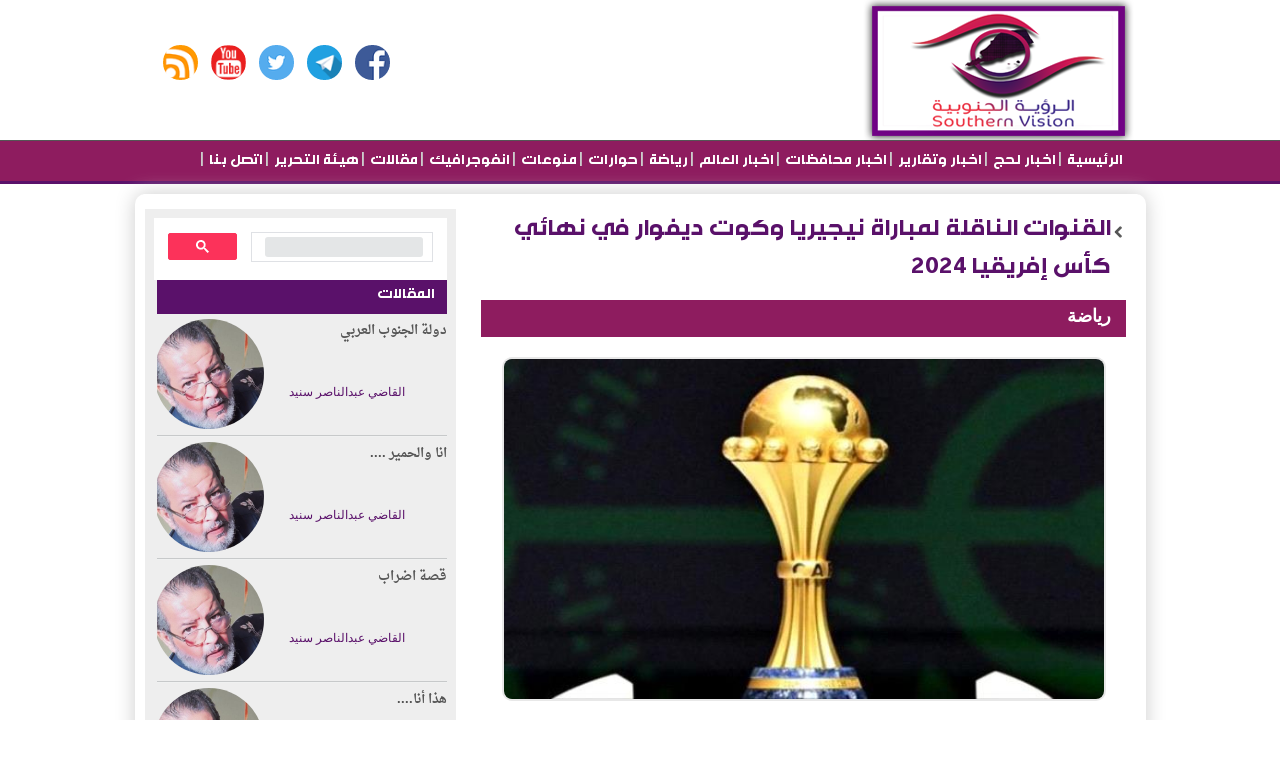

--- FILE ---
content_type: text/html; charset=utf-8
request_url: https://www.southern-vision.net/news/49275
body_size: 12808
content:


<!DOCTYPE html PUBLIC "-//W3C//DTD XHTML 1.0 Transitional//EN" "http://www.w3.org/TR/xhtml1/DTD/xhtml1-transitional.dtd">
<html xmlns="http://www.w3.org/1999/xhtml" lang="ar">


<head><link href="../App_Themes/first/161.css" type="text/css" rel="stylesheet" /><link href="../App_Themes/first/blocks.css" type="text/css" rel="stylesheet" /><link href="../App_Themes/first/Default.css" type="text/css" rel="stylesheet" /><meta name="Charset" content="UTF-8" /><meta name="Distribution" content="Global" /><link rel="shortcut icon" href="/favicon.ico" /><link rel="alternate" type="application/rss+xml" title="صحيفة الرؤية الجنوبية    -   " href="../RSS.aspx" /><link href="../webfonts/fontsAr.css" rel="stylesheet" type="text/css" />
  <link rel="shortcut icon" href="/favicon.ico" />
    <link rel="alternate" type="application/rss+xml" title="صحيفة الرؤية الجنوبية   -آخر الأخبــــار"
        href="RSS.aspx" />
         <link href="../App_Themes/first/blocks.css" rel="stylesheet" type="text/css" />
          <link rel="stylesheet" type="text/css" media="all" href="../NewThemes/styleVisitorsSelection.css"/>
    <link rel="stylesheet" type="text/css" media="all" href="../NewThemes/style.css"/>
    <link rel="stylesheet" type="text/css" media="all" href="../NewThemes/new-home.css"/>
     <link rel="stylesheet" type="text/css" media="all" href="../NewThemes/custom.css"/>
     <link href="../Nslider/sslider.css" rel="stylesheet" type="text/css"/>


      


<script type="text/javascript">
   function addLinktoCopy() {

        // Define tracking parameter
        var trackingparam = "source=copypaste";

        // Set document body as body_element variable
        var body_element = document.getElementsByTagName('body')[0];

        // Create a selection variable to store copied value
        var selection;

        // Create a selection to store the selection as a text string
        var selectedText;

        // Populate selection variable with user's selected copy
        selection = window.getSelection();

        // Populate selectedText variable with the user's selected copy stored as a string
        selectedText = selection.toString();

        // Create a variable to store the selection length
        var selectionlength;

        // Convert the selection to a string and get the string's length
        selectionlength = selection.toString().length

        // If the selectionlength is >14 and doesn't start with "http://", then append tracking
        // If the selection starts with "http://", it's likely a URL, which could provide for a bad experience when pasting into an address bar
        if ((selectionlength > 14) && (selectedText.substring(0, 7) != "http://")) {
            // Set the current page's URL as a variable
            var page = document.location.href;
            // Create a seperator variable
            var seperator;
            // Create a locationURL variable to store the URL and associated tracking parameters
            var locationURL;
            // Check to see if the URL already contains the tracking paramater
            // If the URL doesn't contain the tracking code, append it to the end
            if (page.indexOf(trackingparam) == -1) {
                // Check to see if the URL already includes a ? in it
                if (page.indexOf("?") != -1) {
                    // If ? is present in the URL string, set seperator variable to &
                    seperator = "&";
                }
                else {
                    // If ? is not present in the URL string, set seperator variable to ?
                    seperator = "?";
                }
                // Set locationURL variable with URL + tracking code
                locationURL = document.location.href + seperator + trackingparam;
            }
            // Othwerise, the tracking code already exists in the URL string, so append nothing
            else {
                // Set the locationURL variable with the URL as is      
                locationURL = document.location.href;
            }
            // Build link to page with editorial copy, URL, seperator, and URL tracking parameters
			
			 var pagelink = "<br /> اقرأ المزيد : <br /><a href='" + document.location.href + "'>" + document.location.href + "</a><br /><br />صفحتنا في الفيسبوك" + "<br />https://www.facebook.com/artdesigneart/" + "<br /><br />صفحتنا في تويتر" + "<br />https://twitter.com/AljnwbytAlrwyt" + "<br /><br />صفحتنا في تيلجرام" + "<br />https://t.me/southvision" + "<br />منصة الرؤية الجنوبية"; // change this if you want
             
             // Create new variable with user's selection and page link
            var copytext = selection + pagelink;
            // Replace line breaks /n with HTML break tags to quasi-preserve formatting on paste
            var copytext = copytext.replace(/\n/g, '<br />');
            // Create a new div and add associated styling and hide it off the page
            var newdiv = document.createElement("div");
            // Append new div to document
            body_element.appendChild(newdiv);
            // Select text from the new (hidden) div
            newdiv.innerHTML = copytext;
            // Replace clipboard values with new selection + link value
            selection.selectAllChildren(newdiv);
			   window.setTimeout(function () {
         body_element.removeChild(newdiv);
       }, 0);
        }
        // Otherwise, selectionlength <= 14, so do nothing
        // We are not appending any copy or URLs to the user's selection
    }
    // Execute addLinktoCopy function when user copies text from page
    document.oncopy = addLinktoCopy;
</script>

    
    <script type="text/javascript" src="https://ajax.googleapis.com/ajax/libs/jquery/1.8.3/jquery.min.js"></script>
    <script src="https://ajax.googleapis.com/ajax/libs/jqueryui/1.8.16/jquery-ui.min.js"></script>

    
    <link href="../Nslider/sslider.css" rel="stylesheet" type="text/css" />
    <script src="../Nslider/jquery.jscrollpane.min.js" type="text/javascript"></script>
    

    <style>
        html, body {
            margin: 0;
        }

        #navbar.navbar_fixed {
            position: fixed;
            top: 0px;
            /*  background-color: #35a831;
    border-bottom: 1px solid #8f8f8f;*/
            width: 100%;
            opacity: 0.8;
            z-index: 100
        }

        #navbar.navbar_absolute {
            /*position:absolute;*/
            /* background-image: linear-gradient(to bottom, #8e1c5f, #8e1c5f);
    border-bottom:5px solid #5a116a;*/
            height: 40px;
            margin: auto;
            width: auto;
            z-index: 100;
            background-color: #8e1c5f;
            border-top: 1px solid #555;
            border-bottom: 3px solid #5a116a;
        }
    </style>
    
    <style type="text/css">
        #share-buttons img {
            width: 35px;
            padding: 5px;
            border: 0;
            /*box-shadow: 0;*/
            display: inline;
            border-radius: 100%;
        }
    </style>
<link rel="canonical" href="https://www.southern-vision.net/Mnews/49275"></link><meta property="og:title" content="رياضة - القنوات الناقلة لمباراة نيجيريا وكوت ديفوار في نهائي كأس إفريقيا 2024" /><meta name="description" content="تتساءل الجماهير الرياضية عن القنوات الناقلة لمباراة نيجيريا وكوت ديفوار في نهائي كأس إفريقيا 2024. وسوف تقام مباراة نيجيريا وكوت ديفوار مساء اليوم الأ" /><meta property="og:description" content="تتساءل الجماهير الرياضية عن القنوات الناقلة لمباراة نيجيريا وكوت ديفوار في نهائي كأس إفريقيا 2024. وسوف تقام مباراة نيجيريا وكوت ديفوار مساء اليوم الأ" /><meta property="og:url" content="https://www.southern-vision.net/news/49275" /><meta property="og:image" content="https://www.southern-vision.net/UploadFiles/2024/Feb/11/d7a59c35-ac69-42d7-93e0-b4493904b27e.jpeg" /><meta property="og:type" content="website" /><meta property="fb:app_id" content="1170024729796744" /><title>
	رياضة - القنوات الناقلة لمباراة نيجيريا وكوت ديفوار في نهائي كأس إفريقيا 2024
</title></head>



<body>

    

    
    <div id="pagemaincontentwrapper">

        <table cellspacing="0" cellpadding="0" align="center" class="PageBoundingBox">
            <tbody>
                <tr valign="top">
                    <td>

                        <div id="pagewrapper">
                            <div id="toplinkwrapper">
                                <!-- 100% width wrapper so top link bar color can scale with dpi/font changes -->

                                
                                
                                <!-- end toplinkcontent -->
                            </div>
                            <!-- end toplinkwrapper -->
                            <div id="headerwrapper">
                                <!-- main header area wrapper -->
                                <div id="headercontent">
                                    <div style="width: 250px; margin-top: 40px; position: absolute; top: 0px; left: 0px; z-index: 1000;"
                                        id="share-buttons">





                                        <!-- Facebook -->
                                        <a href="https://www.facebook.com/artdesigneart/" target="_blank">
                                            <img src="../images/mediabutton/facebook.png" alt="Facebook" />
                                        </a>

                                        <!-- Telegram+ -->
                                        <a href="https://t.me/southvision" target="_blank">
                                            <img src="../images/mediabutton/telegram.png" alt="telegram" />
                                        </a>

                                        <!-- Twitter -->
                                        <a href="https://twitter.com/AljnwbytAlrwyt" target="_blank">
                                            <img src="../images/mediabutton/twitter.png" alt="Twitter" />
                                        </a>

                                        <!-- yotube -->
                                        <a href="https://www.youtube.com/channel/" target="_blank">
                                            <img src="../images/mediabutton/youttube.png" alt="youtube" />
                                        </a>
                                        <!-- RSS -->
                                        <a href="../feed" target="_blank">
                                            <img src="../images/mediabutton/rss.png" alt="RSS" />
                                        </a>

                                        <!-- googleplay -->
                                        <!-- <a href="https://play.google.com/store/apps/details?id=com.aden.time.news.ye.app" target="_blank">
        <img style="width: 100px;" src="images/mediabutton/googleplay.png" alt="Twitter" />
    </a> -->


                                    </div>
                                    
                                    <div id="headercontent1"></div>
                                </div>
                                <!-- End headercontent -->
                            </div>
                            <!-- End headerwrapper -->



                            <!-- End gnavcontent -->

                        </div>
                        <div id="navbar" class="navbar_absolute">
                            <div class="mainNav2">
                                <div class="mainNav">

                                    

             <ul id="FirstLevel">
            <li><a href="../" style="font-family: 'Droid Arabic Kufi' !important;">الرئيسية </a>|</li>
                                
                                      <li><a style="font-family: 'Droid Arabic Kufi' !important;" href='../sec/1'>اخبار لحج </a>|
                                          </li>
                                    
                                      <li><a style="font-family: 'Droid Arabic Kufi' !important;" href='../sec/2'>اخبار وتقارير </a>|
                                          </li>
                                    
                                      <li><a style="font-family: 'Droid Arabic Kufi' !important;" href='../sec/3'>اخبار محافظات </a>|
                                          </li>
                                    
                                      <li><a style="font-family: 'Droid Arabic Kufi' !important;" href='../sec/4'>اخبار العالم </a>|
                                          </li>
                                    
                                      <li><a style="font-family: 'Droid Arabic Kufi' !important;" href='../sec/5'>رياضة </a>|
                                          </li>
                                    
                                      <li><a style="font-family: 'Droid Arabic Kufi' !important;" href='../sec/10'>حوارات </a>|
                                          </li>
                                    
                                      <li><a style="font-family: 'Droid Arabic Kufi' !important;" href='../sec/8'>منوعات </a>|
                                          </li>
                                    
                                      <li><a style="font-family: 'Droid Arabic Kufi' !important;" href='../sec/7'>انفوجرافيك  </a>|
                                          </li>
                                    
                                      <li><a style="font-family: 'Droid Arabic Kufi' !important;" href='../artsec/1'>مقالات </a>|
                                          </li>
                                    
                                      <li><a style="font-family: 'Droid Arabic Kufi' !important;" href='../pag/2'>هيئة التحرير </a>|
                                          </li>
                                    
                                      <li><a style="font-family: 'Droid Arabic Kufi' !important;" href='../pag/1'>اتصل بنا </a>|
                                          </li>
                                    
                            </ul>
      
  
                                </div>
                            </div>
                        </div>


                        <form name="aspnetForm" method="post" action="./49275" id="aspnetForm">
<div>
<input type="hidden" name="__VIEWSTATE" id="__VIEWSTATE" value="/[base64]/[base64]/[base64]/[base64]/ZiNix2YfYpyABOBrYp9mG2YjYp9ixINin2YTYudio2K/[base64]/ZitmB2YjYp9ixINmB2Yog2YbZh9in2KbZiiDZg9ij2LMg2KXZgdix2YrZgtmK2KcgMjAyNC48YnIgLz48YnIgLz7ZiNiz2YjZgSDYqtmC2KfZhSDZhdio2KfYsdin2Kkg2YbZitis2YrYsdmK2Kcg2YjZg9mI2Kog2K/[base64]/YqSDZgdmKINin2YTZitmF2YYgIC4uLmQCAg9kFgJmDxUFBTg1Mzg4Si9VcGxvYWRGaWxlcy8yMDI2L0phbi90aHVtYi90aHVtYmEzNzBhYTBmLTFkN2EtNDIwMi1iYTZjLWQ5NmE0NTQxMmE2YS5qcGVnWNi02YfZitivINio2LXZgdmI2YEg2K/Zgdin2Lkg2LTYqNmI2Kkg2YHZiiDYp9i52KrYr9in2KEg2K3ZiNir2Yog2LrYp9iv2LEg2KjZhdix2K7YqSAuLi4FODUzODhY2LTZh9mK2K8g2KjYtdmB2YjZgSDYr9mB2KfYuSDYtNio2YjYqSDZgdmKINin2LnYqtiv2KfYoSDYrdmI2KvZiiDYutin2K/[base64]/[base64]/YudmFINin2YTYpdmF2KfYsdin2KrZiiDZiMKr2LTYsdin2YPYqSDYp9mE2K/ZhcK7IC4uLgU4NTM4MYUB2LTZiNin2YfYryDYp9mE2LnYt9in2KEuLiDZitmF2YbZitmI2YYg2YrZgtiv2YXZiNmGINi02YfYp9iv2KfYqtmH2YUg2LnZhiDYp9mE2K/YudmFINin2YTYpdmF2KfYsdin2KrZiiDZiMKr2LTYsdin2YPYqSDYp9mE2K/[base64]/YqSDYrtmE2KfZhCAyMDI2IC4uLgU4NTM3Nn7YqNi52KvYqSDYo9mI2YbZhdmH2Kcg2KrZiNir2YIgMjQg2YLYqtmK2YTYp9mLINmIMTMg2KzYsdmK2K3Yp9mLINio2LPYqNioINin2YTYo9mE2LrYp9mFINmB2Yog2KfZhNit2K/Zitiv2Kkg2K7ZhNin2YQgMjAyNiAuLi5kAgcPDxYCHwEFBDIwMjZkZGT889+sBRU7h13Nqq6WuKlX9zHiRf/Xfb9zKu/pmyCycA==" />
</div>

<div>

	<input type="hidden" name="__VIEWSTATEGENERATOR" id="__VIEWSTATEGENERATOR" value="9754D209" />
</div>
                            
    <div id="pagemaincontent1">
                       
                        <!-- Begin Header Area -->
                        <!-- Begin Javascript for Search-->
                        <!-- End Javascript for Search-->
                        
                        <!-- End gnavwrapper -->
                        
                            <!-- this sets the main content area to fixed width and centered -->
                            
                                <!-- End Header Area -->
                                <!-- Begin Content Area -->



<!-- Go to www.addthis.com/dashboard to customize your tools -->
<script type="text/javascript" src="//s7.addthis.com/js/300/addthis_widget.js#pubid=ra-56197d69b10bf630" async="async"></script>

 <div id="pagemaincontentwrapper1">
   
    
       
        
            <table cellspacing="0" cellpadding="0" width="100%" class="ContentBoundingBox">
                <tbody>
                    <tr valign="top">
                        <!-- 1 Column Style -->
                        <!-- START MAIN Column Content Area -->
                        <td width="100%" class="MainContent11">


                            
<div class="home-sidebar-left">
<!--google searche tool-->
    <script async src="https://cse.google.com/cse.js?cx=9e9172e6b0099d6ff"></script>
<div class="gcse-search"></div>
<!--END-->

<!--<div style="width: 100% !important; height: auto; clear: right; padding-bottom: 0px; float: right; margin-top: 10px;  padding-left: 7px">
 	<script>
  (function() {
    var cx = '011421082305143571014:qn3fb6ghoxo';
    var gcse = document.createElement('script');
    gcse.type = 'text/javascript';
    gcse.async = true;
    gcse.src = (document.location.protocol == 'https:' ? 'https:' : 'http:') +
        '//cse.google.com/cse.js?cx=' + cx;
    var s = document.getElementsByTagName('script')[0];
    s.parentNode.insertBefore(gcse, s);
  })();
</script>
<gcse:searchbox-only></gcse:searchbox-only>

  </div>-->

<div style="width: 99% !important; height: auto; clear: right; padding-bottom: 0px; float: right; margin-top: 0px; margin-left: 7px">
     



<div class="bxheader">
        <a style="color:#5a116a; border-bottom: 3px solid #5a116a;" href="#" class="hd-title">المقالات   </a> 
    </div>
        <div class="bx-contnet">
            <div style=" float: right;padding-bottom: 10px;">
                <div class="opinions">
        <ul class="opinions_holder">
 
         <li>
                        <div class="opinions_content">
                            <a href="../art/4209">
                                <div class="opinions_img">
                                    <img id="Content_Content_Content_AnalysisViewer_lstArticles_authorImage_0" src="../Uploadartpic/02-May-2024/ec1c9e3d-606f-4015-8ebd-9c174f323010.jpeg" style="border-radius: 100%;
height: 110px;
width: 110px;
padding: 3px;
/*border: 1px solid #999;*/">
                                </div>
                                <div class="opinions_txt">
                                    <h2 style="min-height: 60px;">
                                          دولة الجنوب العربي
                                    </h2></a><a  href="../Rprof/23">
                                    <h3> 
                                         <span id="Content_Content_Content_AnalysisViewer_lstArticles_lblAuthorName_0">القاضي عبدالناصر سنيد</span></h3></a>
                                    
                                    
                                </div>
                           
                        </div>
                    </li>

            
         <li>
                        <div class="opinions_content">
                            <a href="../art/4208">
                                <div class="opinions_img">
                                    <img id="Content_Content_Content_AnalysisViewer_lstArticles_authorImage_0" src="../Uploadartpic/02-May-2024/ec1c9e3d-606f-4015-8ebd-9c174f323010.jpeg" style="border-radius: 100%;
height: 110px;
width: 110px;
padding: 3px;
/*border: 1px solid #999;*/">
                                </div>
                                <div class="opinions_txt">
                                    <h2 style="min-height: 60px;">
                                           انا والحمير ....
                                    </h2></a><a  href="../Rprof/23">
                                    <h3> 
                                         <span id="Content_Content_Content_AnalysisViewer_lstArticles_lblAuthorName_0">القاضي عبدالناصر سنيد</span></h3></a>
                                    
                                    
                                </div>
                           
                        </div>
                    </li>

            
         <li>
                        <div class="opinions_content">
                            <a href="../art/4207">
                                <div class="opinions_img">
                                    <img id="Content_Content_Content_AnalysisViewer_lstArticles_authorImage_0" src="../Uploadartpic/02-May-2024/ec1c9e3d-606f-4015-8ebd-9c174f323010.jpeg" style="border-radius: 100%;
height: 110px;
width: 110px;
padding: 3px;
/*border: 1px solid #999;*/">
                                </div>
                                <div class="opinions_txt">
                                    <h2 style="min-height: 60px;">
                                          قصة اضراب
                                    </h2></a><a  href="../Rprof/23">
                                    <h3> 
                                         <span id="Content_Content_Content_AnalysisViewer_lstArticles_lblAuthorName_0">القاضي عبدالناصر سنيد</span></h3></a>
                                    
                                    
                                </div>
                           
                        </div>
                    </li>

            
         <li>
                        <div class="opinions_content">
                            <a href="../art/4206">
                                <div class="opinions_img">
                                    <img id="Content_Content_Content_AnalysisViewer_lstArticles_authorImage_0" src="../Uploadartpic/02-May-2024/ec1c9e3d-606f-4015-8ebd-9c174f323010.jpeg" style="border-radius: 100%;
height: 110px;
width: 110px;
padding: 3px;
/*border: 1px solid #999;*/">
                                </div>
                                <div class="opinions_txt">
                                    <h2 style="min-height: 60px;">
                                          هذا أنا....
                                    </h2></a><a  href="../Rprof/23">
                                    <h3> 
                                         <span id="Content_Content_Content_AnalysisViewer_lstArticles_lblAuthorName_0">القاضي عبدالناصر سنيد</span></h3></a>
                                    
                                    
                                </div>
                           
                        </div>
                    </li>

            
         <li>
                        <div class="opinions_content">
                            <a href="../art/4205">
                                <div class="opinions_img">
                                    <img id="Content_Content_Content_AnalysisViewer_lstArticles_authorImage_0" src="../Uploadartpic/02-May-2024/ec1c9e3d-606f-4015-8ebd-9c174f323010.jpeg" style="border-radius: 100%;
height: 110px;
width: 110px;
padding: 3px;
/*border: 1px solid #999;*/">
                                </div>
                                <div class="opinions_txt">
                                    <h2 style="min-height: 60px;">
                                          النباء العظيم
                                    </h2></a><a  href="../Rprof/23">
                                    <h3> 
                                         <span id="Content_Content_Content_AnalysisViewer_lstArticles_lblAuthorName_0">القاضي عبدالناصر سنيد</span></h3></a>
                                    
                                    
                                </div>
                           
                        </div>
                    </li>

                  
    
     </ul> 
    </div>
      <div class="linkbutton linkbuttonplus" style="clear:both; margin:5px; margin-left:10px;margin-bottom:20px; float:left">
<a style="color:#555;" href="../artsec/1">المزيد</a>
</div>
              
            </div>
        </div>




        
            
    <br />
    



<div class="bxheader">
        <a style="color:#5a116a; /*border-bottom: 3px solid #444;*/" href="#" class="hd-title">كتابات واراء </a> 
    </div>
        <div class="bx-contnet">
            <div style=" float: right;">
                <div class="opinions">
        <ul class="opinions_holder">
 
         <li>
                        <div class="opinions_content">
                            <a href="../art/24">
                                <div class="opinions_img">
                                    <img id="Content_Content_Content_AnalysisViewer_lstArticles_authorImage_0" src="../Uploadartpic/30-Oct-2022/d6ee10eb-dc7d-430f-8cc8-be574c7bf813.jpg" style="float: left;border-radius: 100%;padding: 3px;/*border: 1px solid #999;*/height:110px;width:110px;">
                                </div>
                                <div class="opinions_txt">
                                    <h2>
                                          الزخم الثوري الإيراني يلوح بسقوط مدوي لحلفاء إيران في المنطقة
                                    </h2></a><a href="../Rprof/21">
                                    <h3> 
                                         <span id="Content_Content_Content_AnalysisViewer_lstArticles_lblAuthorName_0">اياد الهمامي</span></h3></a>
                                    
                                    
                                </div>
                           
                        </div>
                    </li>





      
            
         <li>
                        <div class="opinions_content">
                            <a href="../art/20">
                                <div class="opinions_img">
                                    <img id="Content_Content_Content_AnalysisViewer_lstArticles_authorImage_0" src="../Uploadartpic/31-Mar-2022/0401b4e8-406d-4c31-afea-a315c7bbabdb.jpeg" style="float: left;border-radius: 100%;padding: 3px;/*border: 1px solid #999;*/height:110px;width:110px;">
                                </div>
                                <div class="opinions_txt">
                                    <h2>
                                          حين يكون القضاء ظالما لأحد القضاة... القاضي د. رواء مجاهد أنموذجا ... انظروا:
                                    </h2></a><a href="../Rprof/11">
                                    <h3> 
                                         <span id="Content_Content_Content_AnalysisViewer_lstArticles_lblAuthorName_0">صلاح السقلدي</span></h3></a>
                                    
                                    
                                </div>
                           
                        </div>
                    </li>





      
            
         <li>
                        <div class="opinions_content">
                            <a href="../art/19">
                                <div class="opinions_img">
                                    <img id="Content_Content_Content_AnalysisViewer_lstArticles_authorImage_0" src="../Uploadartpic/30-Oct-2022/845c33a4-2365-451a-a1e4-c44c50e3ed28.jpeg" style="float: left;border-radius: 100%;padding: 3px;/*border: 1px solid #999;*/height:110px;width:110px;">
                                </div>
                                <div class="opinions_txt">
                                    <h2>
                                          الحوثيون والإخوان.. وجهان لعملة واحدة
                                    </h2></a><a href="../Rprof/18">
                                    <h3> 
                                         <span id="Content_Content_Content_AnalysisViewer_lstArticles_lblAuthorName_0">محمد الزعبلي</span></h3></a>
                                    
                                    
                                </div>
                           
                        </div>
                    </li>





      
            
         <li>
                        <div class="opinions_content">
                            <a href="../art/18">
                                <div class="opinions_img">
                                    <img id="Content_Content_Content_AnalysisViewer_lstArticles_authorImage_0" src="../Uploadartpic/30-Oct-2022/d2167c10-ab6c-4337-a0c3-263061d0db9c.jpeg" style="float: left;border-radius: 100%;padding: 3px;/*border: 1px solid #999;*/height:110px;width:110px;">
                                </div>
                                <div class="opinions_txt">
                                    <h2>
                                          فريق للتفاهم أم للتفاوض؟ وباسم من؟ وبين من ومن؟
                                    </h2></a><a href="../Rprof/17">
                                    <h3> 
                                         <span id="Content_Content_Content_AnalysisViewer_lstArticles_lblAuthorName_0">صالح شائف</span></h3></a>
                                    
                                    
                                </div>
                           
                        </div>
                    </li>





      
            
         <li>
                        <div class="opinions_content">
                            <a href="../art/8">
                                <div class="opinions_img">
                                    <img id="Content_Content_Content_AnalysisViewer_lstArticles_authorImage_0" src="../Uploadartpic/10-Mar-2022/d77c383b-309a-457f-a850-762022fe6053.jpg" style="float: left;border-radius: 100%;padding: 3px;/*border: 1px solid #999;*/height:110px;width:110px;">
                                </div>
                                <div class="opinions_txt">
                                    <h2>
                                          إتاحة الفرص والموارد ..مفتاح لتمكين المرأة من حقوقها وإبراز دورها 
                                    </h2></a><a href="../Rprof/8">
                                    <h3> 
                                         <span id="Content_Content_Content_AnalysisViewer_lstArticles_lblAuthorName_0">انوار العبدلي </span></h3></a>
                                    
                                    
                                </div>
                           
                        </div>
                    </li>





      
               
    
        </ul>
    </div>

                  <div class="linkbutton linkbuttonplus" style="clear:both; margin:5px; margin-left:10px;margin-bottom:20px; float:left">
<a style="color:#555;" href="../artsec/2">المزيد</a>
</div>
            </div>
        </div>




        
            
      <br />
    

<div style="width: 99% !important; height: auto; clear: right; padding-bottom: 0px; float: right; margin-bottom: 5px; margin-top: 0px; margin-left: 7px">
    <div class="bxheader" >
        <a style="color:#5a116a; border-bottom: 3px solid #5a116a;" width: 95%;" href="../sec/7" class="hd-title">انفوجرافيك - Infographic </a> 
    </div>



  
        <div style=" float: right; position: relative;width: 100%; ">
            <div style=" padding-bottom: 10px; padding-top: 10px">
             <div class="slider_caption" style="background:none;background-color:#e8e8e8 ;opacity: 1;">
                                  
                                    <p style="font-size:13px;font-weight:bold;bottom: 0;color:#5a116a">
                                        الرئيس الزبيدي يتكفل بنقل الطلاب الجامعيين..
                                    </p>
                                </div>
 <a href="../Mnews/5636">
                    <img src="/UploadFiles/2022/Mar/31/19cf73fe-1a58-46f4-a1ac-8c4f932633cf.jpg" width="99%" height="auto" class="master-threrimages" style="border:1px solid #808080;border-radius:5px;"></a>
                     
            </div>
        </div>
          





  
        <div style=" float: right; position: relative;width: 100%; ">
            <div style=" padding-bottom: 10px; padding-top: 10px">
             <div class="slider_caption" style="background:none;background-color:#e8e8e8 ;opacity: 1;">
                                  
                                    <p style="font-size:13px;font-weight:bold;bottom: 0;color:#5a116a">
                                        بحيرة ضخمة تظهر باراضي لحج 
                                    </p>
                                </div>
 <a href="../Mnews/8">
                    <img src="/UploadFiles/2021/Dec/31/fde14b63-a6ea-4d23-a945-68f841b0ff0f.jpg" width="99%" height="auto" class="master-threrimages" style="border:1px solid #808080;border-radius:5px;"></a>
                     
            </div>
        </div>
          




<div class="linkbutton linkbuttonplus" style="clear:both; margin:5px; margin-left:10px;margin-bottom:0px; float:left">
<a style="color:#333;" href="../sec/7">المزيد</a>
</div>
</div> <br />
</div>

  
    

<div style="clear: both;">
</div>



   
    





   

</div>
<!--end .home-sidebar-right-->






                            <!-- four columns ------------------------------------------------------------------------>

<div class="home-content">
   
                                

<div class="Pages" id="">



       <div class="colsethed3" id="Div3">


           
        <div class="pageheader">
		<h2 style="margin-right: 15px;color:#f00;">
                <span id="ctl00_ctl00_ContentPlaceHolder1_ContentPlaceHolder1_NDetails1_lblprefixtitle"></span></h2>
       <img style="float:right;margin-top: 15px;" src="../NewThemes/images/round_plus.png" />
            <h1 style="margin-right: 15px;margin-bottom: 15px;">
                <span id="ctl00_ctl00_ContentPlaceHolder1_ContentPlaceHolder1_NDetails1_lblarticalTitle">القنوات الناقلة لمباراة نيجيريا وكوت ديفوار في نهائي كأس إفريقيا 2024</span></h1>
        </div>
            <h3 class="widget-title" style="padding-top: 2px;">
  <span id="ctl00_ctl00_ContentPlaceHolder1_ContentPlaceHolder1_NDetails1_catn">رياضة</span> </h3>
            <div style="padding-bottom: 10px;  margin-top:20px;margin-right:20px;">
                     <img id="ctl00_ctl00_ContentPlaceHolder1_ContentPlaceHolder1_NDetails1_newsimg" src="/UploadFiles/2024/Feb/11/d7a59c35-ac69-42d7-93e0-b4493904b27e.jpeg" style="height:340px;width:600px;border-width:0px;border-radius: 10px;border: 2px solid #e8e8e8;" />
                      <div style="width: 537px;background: #555;color: #f8f8f8; opacity: 1;padding-right: 5px;">
                                  
                                    <p style="Top: 0;color:#FFFFFF; font-family: tahoma;">
                                       <span id="ctl00_ctl00_ContentPlaceHolder1_ContentPlaceHolder1_NDetails1_imgdescription" style="font-size:Small;"></span>
                                    </p>
                                </div>
               
                      
                    </div>
           
        <div style="color: #5a116a;margin: 10px auto;" class="date">
            <span id="ctl00_ctl00_ContentPlaceHolder1_ContentPlaceHolder1_NDetails1_lblDateOfartical" style="font-size:Small;font-weight:bold;"> الأحد - 11 فبراير 2024 - الساعة  11:46 ص بتوقيت اليمن ،،،</span>
            <br />
         
            </div>
                   
        <div class="content">
        <p style=" color: #333;font-family: sans-serif;font-weight: bold;padding-right: 20px;margin-bottom: 15px;">
                                      <span id="ctl00_ctl00_ContentPlaceHolder1_ContentPlaceHolder1_NDetails1_newssourcefro" style="font-size:Medium;"></span>
                                    </p>
            <span id="ctl00_ctl00_ContentPlaceHolder1_ContentPlaceHolder1_NDetails1_lblarticalDetails" style="font-size:Medium;">تتساءل الجماهير الرياضية عن القنوات الناقلة لمباراة نيجيريا وكوت ديفوار في نهائي كأس إفريقيا 2024.<br /><br />وسوف تقام مباراة نيجيريا وكوت ديفوار مساء اليوم الأحد في تمام الساعة العاشرة مساء بتوقيت القاهرة، الحادية عشر مساء بتوقيت مكة المكرمة.<br /><br />وسوف تذاع المباراة على الهواء مباشرة عبر قناة beIN SPORTS MAX1</span>
            </div>
        
             
             <hr />
			  <br />
          
					
        
   <!-- Go to www.addthis.com/dashboard to customize your tools -->
<div class="addthis_sharing_toolbox"></div>
 <br />
	   
	 
      
    </div>
  

   
    


 <div class="most-view-title"><a href="sec/6">
       شاهد ايضا - الاكثر قراءه خلال 24 ساعة</a></div>
    <div class="most-view">

 <div class="view r">
                    <a href="85387" class="theImage photo" >
                    <img src="/UploadFiles/2026/Jan/thumb/thumb88c05de6-ef87-4110-b377-8419024c4133.jpeg" alt="رئيس كتلة عدن بالجمعية الوطنية يزور مكاتب الهيئة التنفيذية في العاصمة عدن ..." style="position:absolute; border: 3px solid #ccc;display: inline;border-radius: 5px; width: 140px; height: 80px;z-index:1;">
                                     
                    </a>
                    <div class="theData">
                        <a  href="85387"><h3 style="font-size:12px !important;color:#444;" class="seo">رئيس كتلة عدن بالجمعية الوطنية يزور مكاتب الهيئة التنفيذية في العاصمة عدن ...</h3></a>                    
                    </div>
                    <br class="clr">
                </div>


 <div class="view r">
                    <a href="85383" class="theImage photo" >
                    <img src="/UploadFiles/2026/Jan/thumb/thumb8a92db35-aed7-4c88-9c6a-9beee13d190f.jpeg" alt="استراتيجية "التفوق الشامل" ..ترامب يغير قواعد الحرب على القاعدة في اليمن  ..." style="position:absolute; border: 3px solid #ccc;display: inline;border-radius: 5px; width: 140px; height: 80px;z-index:1;">
                                     
                    </a>
                    <div class="theData">
                        <a  href="85383"><h3 style="font-size:12px !important;color:#444;" class="seo">استراتيجية "التفوق الشامل" ..ترامب يغير قواعد الحرب على القاعدة في اليمن  ...</h3></a>                    
                    </div>
                    <br class="clr">
                </div>


 <div class="view r">
                    <a href="85388" class="theImage photo" >
                    <img src="/UploadFiles/2026/Jan/thumb/thumba370aa0f-1d7a-4202-ba6c-d96a45412a6a.jpeg" alt="شهيد بصفوف دفاع شبوة في اعتداء حوثي غادر بمرخة ..." style="position:absolute; border: 3px solid #ccc;display: inline;border-radius: 5px; width: 140px; height: 80px;z-index:1;">
                                     
                    </a>
                    <div class="theData">
                        <a  href="85388"><h3 style="font-size:12px !important;color:#444;" class="seo">شهيد بصفوف دفاع شبوة في اعتداء حوثي غادر بمرخة ...</h3></a>                    
                    </div>
                    <br class="clr">
                </div>


 <div class="view r">
                    <a href="85384" class="theImage photo" >
                    <img src="/UploadFiles/2026/Jan/thumb/thumbb911b77f-2ea8-4f02-bd3f-2b6cd3b9bb07.jpeg" alt="بتهم التخابر .. الحوثيون يصدرون أحكاما نهائية بإعدام 8 يمنيين ..." style="position:absolute; border: 3px solid #ccc;display: inline;border-radius: 5px; width: 140px; height: 80px;z-index:1;">
                                     
                    </a>
                    <div class="theData">
                        <a  href="85384"><h3 style="font-size:12px !important;color:#444;" class="seo">بتهم التخابر .. الحوثيون يصدرون أحكاما نهائية بإعدام 8 يمنيين ...</h3></a>                    
                    </div>
                    <br class="clr">
                </div>


 <div class="view r">
                    <a href="85385" class="theImage photo" >
                    <img src="/UploadFiles/2026/Jan/thumb/thumbd5eae8de-946f-4c93-b697-7b16b9962b8c.jpeg" alt="من الاحتواء إلى المواجهة المفتوحة.. ترامب يعيد رسم خطوط الردع مع الحوثيين  ..." style="position:absolute; border: 3px solid #ccc;display: inline;border-radius: 5px; width: 140px; height: 80px;z-index:1;">
                                     
                    </a>
                    <div class="theData">
                        <a  href="85385"><h3 style="font-size:12px !important;color:#444;" class="seo">من الاحتواء إلى المواجهة المفتوحة.. ترامب يعيد رسم خطوط الردع مع الحوثيين  ...</h3></a>                    
                    </div>
                    <br class="clr">
                </div>


 <div class="view r">
                    <a href="85380" class="theImage photo" >
                    <img src="/UploadFiles/2026/Jan/thumb/thumb53da403f-acb6-4718-82c9-4bae3eded966.jpeg" alt="سجون سرية ومتفجرات.. فضح أكاذيب محافظ حضرموت  ..." style="position:absolute; border: 3px solid #ccc;display: inline;border-radius: 5px; width: 140px; height: 80px;z-index:1;">
                                     
                    </a>
                    <div class="theData">
                        <a  href="85380"><h3 style="font-size:12px !important;color:#444;" class="seo">سجون سرية ومتفجرات.. فضح أكاذيب محافظ حضرموت  ...</h3></a>                    
                    </div>
                    <br class="clr">
                </div>


 <div class="view r">
                    <a href="85381" class="theImage photo" >
                    <img src="/UploadFiles/2026/Jan/thumb/thumbe3174fd2-d8de-4ca9-8c7b-18bf4d1e8441.jpeg" alt="شواهد العطاء.. يمنيون يقدمون شهاداتهم عن الدعم الإماراتي و«شراكة الدم» ..." style="position:absolute; border: 3px solid #ccc;display: inline;border-radius: 5px; width: 140px; height: 80px;z-index:1;">
                                     
                    </a>
                    <div class="theData">
                        <a  href="85381"><h3 style="font-size:12px !important;color:#444;" class="seo">شواهد العطاء.. يمنيون يقدمون شهاداتهم عن الدعم الإماراتي و«شراكة الدم» ...</h3></a>                    
                    </div>
                    <br class="clr">
                </div>


 <div class="view r">
                    <a href="85376" class="theImage photo" >
                    <img src="/UploadFiles/2026/Jan/thumb/thumbcad1d2f8-f27d-46d1-8805-1803d7e8f766.jpeg" alt="بعثة أونمها توثق 24 قتيلاً و13 جريحاً بسبب الألغام في الحديدة خلال 2026 ..." style="position:absolute; border: 3px solid #ccc;display: inline;border-radius: 5px; width: 140px; height: 80px;z-index:1;">
                                     
                    </a>
                    <div class="theData">
                        <a  href="85376"><h3 style="font-size:12px !important;color:#444;" class="seo">بعثة أونمها توثق 24 قتيلاً و13 جريحاً بسبب الألغام في الحديدة خلال 2026 ...</h3></a>                    
                    </div>
                    <br class="clr">
                </div>

  
  

                
                <br class="clr">
           
              
    
    </div>
     

    </div>

  
                
                </div>




                           <br /> 
                               
                            <!-- crazy egg heat track code -->
                        </td>
                        <!-- END MAIN Column Content Area -->
                    </tr>
                </tbody>
            
                
            </table>
        
    </div>

         <!-- End Content Area -->
                                <!-- Begin Footer Area -->
                            
                            <!-- closing out pagemaincontent div -->
                        
                        
                        <!-- end footerwrapper -->
                        <!-- end Pagewrapper Div -->
                        <!-- End Footer Area --></div>

                        </form>


                        <div id="footerwrapper">
                            <div id="footerwrappercontent">
                                <div id="footerleftwrapper">
                                    <ul style="color: #fff">
                                        <li><a style="color: #fff" title="اتصل بنا" href="../pag/1">اتصل بنا</a> |</li>
                                        
                                        

                                        <li><a style="color: #fff" title="هيئة التحرير" href="../pag/2">هيئة التحرير</a> |</li>

                                    </ul>
                                </div>
                                <div id="footerrightwrapper">
                                    <p>
                                        <a style="color: #fff" href="mailto:alsaiaad@infotech-union.com">صحيفة الرؤية الجنوبية   - جميع الحقوق محفوظة  - </a>Copyright © 
                                        <span id="ctl00_ctl00_Label2">2026</span>
                                        
                                        <br />
                                    </p>
                                    <br />
                                    <a style="color: #fff" title="ITU-TEAM" href="mailto:eng.saiaad@gmail.com">تصميم وتطوير ITU-TEAM</a>
                                </div>
                            </div>
                            <!-- end footerleftwrapper -->

                            <!-- end footerrightwrapper -->
                        </div>
                    </td>
                </tr>
            </tbody>
        </table>
        <!-- End Page Display -->
    </div>
    <!-- Global site tag (gtag.js) - Google Analytics -->
    <script async src="https://www.googletagmanager.com/gtag/js?id=G-5KTVJ1XM80"></script>
    <script>
    window.dataLayer = window.dataLayer || [];
              function gtag() { dataLayer.push(arguments); }
              gtag('js', new Date());

              gtag('config', 'G-5KTVJ1XM80');
    </script>





<script defer src="https://static.cloudflareinsights.com/beacon.min.js/vcd15cbe7772f49c399c6a5babf22c1241717689176015" integrity="sha512-ZpsOmlRQV6y907TI0dKBHq9Md29nnaEIPlkf84rnaERnq6zvWvPUqr2ft8M1aS28oN72PdrCzSjY4U6VaAw1EQ==" data-cf-beacon='{"version":"2024.11.0","token":"d6a8e34e3abf413d8f821d956fa5dfb6","r":1,"server_timing":{"name":{"cfCacheStatus":true,"cfEdge":true,"cfExtPri":true,"cfL4":true,"cfOrigin":true,"cfSpeedBrain":true},"location_startswith":null}}' crossorigin="anonymous"></script>
</body>


</html>


--- FILE ---
content_type: text/css
request_url: https://www.southern-vision.net/App_Themes/first/blocks.css
body_size: 3189
content:
.left-box-container
{
    display: block;
    float: none;
    clear: both;
    overflow: hidden;
    background: #dddddd;
    margin-top: 10px;
}

.left-box-container.floating-right
{
    float: right;
}

.left-box-header
{
    display: block;
    float: none;
    clear: both;
    overflow: hidden;
    height: 27px;
    background: #73337d;
}

.left-white-box-text
{
    border: solid 1px #e4e4e4;
    background: #fff;
    margin: 9px;
    display: block;
    float: none;
    clear: both;
    overflow: hidden;
    min-height: 40px;
    padding: 0px;
    color: #444666;
    font-size: 14px;
    text-align: right;
}

.last-left-box-container
{
    margin-bottom: 20px;
}

.inner-left-white-box-text
{
    margin-left: 5px;
    margin-right: 5px;
    margin-top: 5px;
    display: block;
	margin-bottom:5px;
	font-family:tahoma;
	font-size:12px;
}

span.inner-left-white-box-text span.title {
	display: block;
	clear: both;
	font-weight: bold;
}

span.inner-left-white-box-text span.votes {
	display: block;
	padding: 4px 0 0 0;
}

.box-container
{
    display: block;
    float: none;
    clear: both;
    overflow: hidden;
    margin-top: 9px;
}

.box-header
{
    background-position: right bottom;
    height: 24px;
    display: block;
    float: none;
    clear: both;
    overflow: hidden;
    background: url(images/group-names.gif) right -192px no-repeat;
    border-bottom: solid 2px #73337d;
    border-bottom-color: #003366;
}
.box-header1
{
    background-position: right bottom;
    height: 25px;
    display: block;
    float: none;
    clear: both;
    overflow: hidden;
    border-bottom: solid 2px #73337d;
    border-bottom-color: #003366;
    margin-top: 9px;
    border-bottom-width: 1px;
}
.box-header2
{
    background-position: right bottom;
    height: 25px;
    display: block;
    float: none;
    clear: both;
    overflow: hidden;
     margin-top: 9px;
    border-bottom: solid 2px #73337d;
    border-bottom-color: #FF9900;
    border-bottom-width: 1px;
}
.box-header-title1
{float: right; width: 171px; height: 25px;
  background-color: #336699;
}
.box-header-title1 h2.title {
    background: none repeat scroll 0 0 #0C6CBF;
    border-bottom: 1px solid #FFFFFF;
    color: #FFFFFF;
    font-size: 16px;
    line-height: 18px;
    margin: 1px 0;
    padding: 3px 10px;
    text-align: right;
    vertical-align: 50%;
}
.box-header-title1 h2.title a.mlink
{ display: block;
    width: 100%;
    height: 100%; color: #FFFFFF !important;
    text-decoration: none
}
#sortable .box-header
{
    cursor: move;
}

.box-body
{
    background: url(images/box-container-bg.gif) repeat-x right bottom #fafafa;
    border: solid 1px #e4e4e4;
    border-top: 0px;
    display: block;
    float: none;
    clear: both;
    overflow: hidden;
   /* height:340px;*/
}
.box-body1
{
    background: url(images/box-container-bg.gif) repeat-x right bottom #fafafa;
    border: solid 1px #e4e4e4;
    border-top: 0px;
    display: block;
    float: none;
    clear: both;
    overflow: hidden;
}

#soccer,#others
{
	padding:0px;
}

.full-box
{
    border: solid 1px #e4e4e4;
}

.white-box-body
{
    border: solid 1px #e4e4e4;
    background: #fff;
    margin: 9px;
    display: block;
    float: none;
    clear: both;
    overflow: hidden;
   /* min-height: 150px;
   height: 300px;*/
    padding: 10px;
}
.white-box-body1
{
    border: solid 1px #e4e4e4;
    background: #fff;
    margin: 9px;
    display: block;
    float: none;
    clear: both;
    overflow: hidden;
    min-height: 150px;
  /* height: 300px;*/
    padding: 10px;
}
.special-white-box-body
{
    margin-top: 0px;
}

.arab-jornalism-choise-box .box-header {
	background:url("images/jornalism-tabs.gif") no-repeat scroll right 0 transparent;
}

.intl-jornalism-choise-box .box-header {
	background:url("images/jornalism-tabs.gif") no-repeat scroll right -27px transparent;
}
.News-box .box-header
{
    background: url(images/group-names.gif) right top no-repeat;
    border-bottom: solid 2px #5e748c;
}

.sports-box .box-header
{
    background-position: right -24px;
    background: url(images/group-names.gif) right -24px no-repeat;
    border-bottom: solid 2px #f89d23;
    border-bottom-color: #003366;
    border-bottom-width: 1px;
}

.links-box .box-header
{
    background: url(images/group-names.gif) right -48px no-repeat;
}

.Events-box .box-header
{
    background: url(images/group-names.gif) right -72px no-repeat;
}

.artic-box .box-header
{
    background: url(images/group-names.gif) right -96px no-repeat;
}

.culturs-art-box .box-header
{
    background: url(images/group-names.gif) right -120px no-repeat;
}

.medicin-health-box .box-header
{
    background: url(images/group-names.gif) right -144px no-repeat;
}

.technology-box .box-header
{
    background: url(images/group-names.gif) right -168px no-repeat;
}
.comp5 .box-header
{
    background: url(images/group-names.gif) right -216px no-repeat;
}
.comp6 .box-header
{
    background: url(images/group-names.gif) right -240px no-repeat;
}
.comp7 .box-header
{
    background: url(images/group-names.gif) right bottom no-repeat;
}


.upper-section
{
    border-bottom: solid 1px #cccccc;
    overflow: hidden;
    padding-bottom: 9px;
    /*_width:610px;*/
    width:99%;
}
.upper-section1
{
    border-bottom: solid 1px #cccccc;
    overflow: hidden;
    padding-bottom: 9px;
   width:99%;
}
.no-border
{
    border-width: 0;
    padding-bottom: 0px;
}

.lower-section
{
    color: #553366;
    font-size: 14px;
    line-height: 20px;
    font-weight: bold;
    padding-top: 7px;
    overflow: hidden;
     _width:610px;
}
.lower-section1
{
    color: #553366;
    font-size: 14px;
    line-height: 20px;
    font-weight: bold;
    padding-top: 7px;
    overflow: hidden;
    
}
.lower-section a
{
    color: #553366;
    display: inline-block;
    width: 24%;
    float: right;
    text-decoration: none;
	padding:0 2px;
}

.lower-section a span
{
    display: inline-block;
    margin-top: 2px;
	font-family:tahoma;
	font-size:12px;
	font-weight:normal;
	color:#6a6a6a;
}

.lower-section a:hover span
{
    text-decoration: underline;
}

.lower-section a:hover img
{
    text-decoration: none;
}

.lower-section a img
{
	border:2px solid #e1e1e1;
}

.news-item-text
{
    overflow: hidden;
    text-align: justify;
    font-size: 13px;
   /* color: #444666;*/
    line-height: 19px;
	/*font-family: tahoma;*/
	padding-left: 5px;
}

div.style3 div.news-item-text, div.style3 div.more-news-items {
	position: relative;
}

div.more-news-items-link {
	position: relative;
	text-align: left;
	width: 100%;
	padding: 10px 0 10px 0;
}

.news-item-header
{
    color: #553366;
    font-size: 15px;
    font-weight: bold;
    margin-bottom: 5px;
    overflow: hidden;
}

.news-item-header a
{
    color: #553366;
    text-decoration: none;
    font-size: 17px;
	line-height:24px;
    font-weight: bold;
	font-family:arabic transparent;
}

.news-item-header a:hover
{
    text-decoration: underline;
}

.news-item-header.news-sub-item-header
{
    font-size: 14px;
	font-family: "Arabic Transparent", Arial;
}

.news-item-header.news-sub-item-header a
{
    font-size: 17px;
}

.news-item-image
{
    float: right;
    border: solid 2px #e1e1e1;
    margin-left: 9px;
}

.subscribe-body
{
    padding:5px;
    _width:289px;
}

.box-ie-width
{
    _width:595px
}

.no-padding-bottom
{
    padding-bottom:0;    
}

/*.items div.play-small
{
    display: inline-block;
    position: relative;
    width: 50px;
    height: 50px;
    background: url(images/play-small.png) no-repeat;
    top: -85px;
    left: -30px;
    cursor: pointer;
}
*/

.left-box
{
    margin-right:1%;
    margin-left:1%;  
}

.two-box
{
    float:right;
    clear:none;
    width:48%;
    margin-right:1%;
    padding-top:5px;
    padding-bottom:2px;
}

.readers-choise-header
{
    background: url(images/left-side-headers.gif) #73337d no-repeat right bottom;
}

.News-header
{
    background: url(images/left-side-headers.gif) #73337d no-repeat right -163px;
}

.opinion-header
{
    background: url(images/left-side-headers.gif) #73337d no-repeat right -136px;
}

.vote-header
{
    background: url(images/left-side-headers.gif) #73337d no-repeat right -109px;
}

.weather-header
{
    background: url(images/left-side-headers.gif) #73337d no-repeat right -81px;
}

.subscribe-header
{
    background: url(images/left-side-headers.gif) #73337d no-repeat right -53px;
}

.char-header
{
    background: url(images/left-side-headers.gif) #73337d no-repeat right -27px;
}

.follow-header
{
    background: url(images/left-side-headers.gif) #73337d no-repeat right top;
}

.tabs {
	padding: 0 !important;
}

div.search-container.newsletter {
	margin: 0px 6px;
	margin-bottom: 10px;
}

span.newsletter_label {
	display: block;
	margin: 15px 8px;
	font-family: Tahoma;
}

input.ltr-field {
	text-align: left;
	direction: ltr;
}

div.cartoon_label {
	color: #444666;
	font-size: 13px;
	text-align: right;
	margin-top: 9px;
	margin-right: 9px;
	direction: rtl;
	font-family: Tahoma;
}

ul.clickable-li-items li a { font-weight:bold; }
ul.clickable-li-items li div {
	padding-top:2px;
	float: left;
	clear: both;
}
#tabs_readers_choise ul.clickable-li-items li {
	margin-bottom: 10px;
}

div.box-body div.white-box-body div.lower-section div.imgNewsContainer { float:right; width:148px; height:auto; }
div.box-body div.white-box-body div.lower-section div.imgNewsContainer a { width:90%; cursor:pointer;text-align: center; }

a img.mm_outline {
	border: 1px solid #bbb;
}

box-header-movebar {
	float:right;
	width:466px;
	height:100%;
}

.box-header-title {
	float:right;
	width:171px;
	height:100%; display: block; text-decoration: none;
}


.archive-block {
    float: left;
    margin-left: 30px;
    _margin-left: 15px;
}
a.read-more {
    clear: both;
    color: #FF0000 !important;
    display: inline-block;
    float: left;
    font-family: arabic transparent;
    font-size: 15px;
    font-weight: bold;
    margin-right: 5px;
}
div {
    margin: 0;
    padding: 0;
}
.move-link {
    margin-left: 6px;
    margin-top: 3px;
}

.floating-left, a.read-more.floating-left {
    float: left;
}
div.style3 div.news-item-text, div.style3 div.more-news-items {
    position: relative;
}

.more-news-items {
    
    
    float: right;
    font-size: 14px;
    line-height: 19px;
    margin-top: 5px;
    overflow: hidden;
    text-align: justify;
   /* width: 197px;*/
   width:99%;
}
.more-news-items ul {
    margin: 0;
    padding-right: 15px;
}
.more-news-items li
{
    background-position: 0 0;
    background: none repeat scroll 0 0 transparent;
    clear: both;
    cursor: pointer;
    float: none;
    list-style-image: url("images/body_bg.gif");
    margin-top: 8px;
    border-bottom-color: #CCCCCC;
    padding: 0px;
    border-bottom-style: solid;
    border-bottom-width: 1px;
}
.more-news-items li a {
    background: none repeat scroll 0 0 transparent;
    border: 0 solid red;
   /* color: #553366;*/
    text-decoration: none;
}

--- FILE ---
content_type: text/css
request_url: https://www.southern-vision.net/webfonts/fontsAr.css
body_size: 159
content:
@font-face {
	font-family: 'Droid Arabic Naskh';
	font-style: normal;
	font-weight: 400;
	src: url("../webfonts/DroidNaskh-Regular.eot");
	src: url("../webfonts/DroidNaskh-Regular.eot?#iefix") format('embedded-opentype'),url("../webfonts/DroidNaskh-Regular.woff2") format('x-woff2'),url("../webfonts/DroidNaskh-Regular.woff") format('woff'),url("../webfonts/DroidNaskh-Regular.ttf") format('truetype');
}

@font-face {
	font-family: 'Droid Arabic Naskh';
	font-style: normal;
	font-weight: 700;
	src: url("../webfonts/DroidNaskh-Bold.eot");
	src: url("../webfonts/DroidNaskh-Bold.eot?#iefix") format('embedded-opentype'),url("../webfonts/DroidNaskh-Bold.woff2") format('x-woff2'),url("../webfonts/DroidNaskh-Bold.woff") format('woff'),url("../webfonts/DroidNaskh-Bold.ttf") format('truetype');
}

@font-face {
	font-family: 'Droid Arabic Kufi';
	font-style: normal;
	font-weight: 400;
	src: url("../webfonts/qtnowtitle-bold.ttf") format('truetype');
}

@font-face {
	font-family: 'Droid Arabic Kufi';
	font-style: normal;
	font-weight: 700;
	src:url("../webfonts/qtnowtitle-bold.ttf") format('truetype');
}
h1 /* BOLD */ {
	font-family: 'Droid Arabic Kufi' !important, sans-serif,  Arial;
	font-weight: bold;
	font-style: normal;
 	}

h2 /* BOLD */ {
	font-family:Droid Arabic Naskh, sans-serif,  Arial;
	font-weight: bold;
	font-style: normal;
 	}
	
h3 /* Regular */ {
	font-family: sans-serif, Arial ;
	font-weight: normal;
	font-style: normal;
 	}
	
p /* BODY TEXT */ {
font-family:'Droid Arabic Naskh', sans-serif, Arial ;
	font-weight: normal;
	/*font-size: 16px;*/
	line-height: 22px;
	}

a:link, a:active, a:visited {
	font-family: Droid Arabic Kufi, Arial, Helvetica, sans-serif;
	/*font-family: 'Droid Arabic Naskh',sans-serif, Arial;*/
	font-weight: bold;
	/*font-size: 16px;*/
	line-height: 18px;
	text-decoration: none;
}

--- FILE ---
content_type: text/css
request_url: https://www.southern-vision.net/NewThemes/styleVisitorsSelection.css
body_size: 816
content:
/*---------box1-ones-news----------*/
.tit {
	font-family:Arial, Helvetica, sans-serif;
	font-weight:bold;
	font-size:15px;
	color:#444;
	line-height:20px;
	}
h3.date span {
color: #e42208 !important;  font-weight:bold
}
h3.date {
color: #424242;
font-family: Tahoma, Geneva, sans-serif;
font-size: 12px;
line-height: 17px;
font-weight: normal;
}
.da2 {
font-size: 10px !important;
color: #606060 !important;
}
p.dec{
	color:#424242;
	font-family:Tahoma, Geneva, sans-serif;
	font-size:12px;
	line-height:15px;
	margin-top:6px;
	text-align:justify;
	}

.box1 {
	
	float:right;
	background:#fff; 
	/*border:#d8d8d8 solid 1px;*/
	margin-bottom:15px; margin-left:1px;
	}
	
.box1 .bxheader{
	background:#fff url(images/header-bx.png) repeat-x bottom center;
	height:35px;
	border-bottom:2px solid #054583; 

	}
.bxheader{
	/**/

	height:31px;
	

	}
	.bxheader a.hd-title {
		/*background: rgba(0, 0, 0, 0) linear-gradient(to bottom, #f6f7f8 0%, #dddfe1 100%) repeat scroll 0 0;*/ /* color: #333;*/
		width: 95%;
		height: 30px;
		float: right;
		font-size: 14px;
		height: 26px;
		padding: 5px 12px 0 2px;
		font-family: 'Droid Arabic Kufi',tahoma, sans-serif, Arial;
		background-color: #5a116a;
		color: #fff !important;
	}

    .bx-raes {
		padding:5px;
		}
	.borer-bt {
		border-bottom:1px solid #ececec;
		}
	.bx-csm{ padding:11px 8px; height:38px;}
.box1 .bxheader a.hd-title {
	color:#303030;
	
	font-size:14px;font-weight:bold;
	margin:9px;
	float:right;
	}
.more {
	float:right !important; 	text-shadow:0px 1px 0px #fff; 
	font-size:16px !important;
	}
.more:hover {
	color:#000 !important;
	}
	
	.sml-img {
		width:50px; height:36px;
		}

/*-------------------------all-bxsnews--------------------------------*/
.bximg { position:relative;width:70px; height:52px; margin-right:10px; float:left;}
.bximg img.imgsml { width:70px; height:52px; position:absolute; top:0; right:0;  z-index:1;}
.bximg span { background:url(images/bx-trans.png ) no-repeat center top; position:absolute; top:0; right:0; z-index:2;width:70px; height:52px;	}

/*--allmores--*/
.allmores { }
.allmores .bxheader{ background:url("images/header-bx.png") repeat-x  2px #f0f0f0 !important;}
.allmores a.txmor { color:#979797 !important; font-size:15px !important;}
.allmores a.opentab { margin:6px -2px  !important; padding:0px 20px; background:#fff; border:1px solid #74009F; border-bottom:none;  color:#E10000 !important;}
.allmores .closetab { margin:6px 10px !important; color:#545454 !important;}
/*------------------------------------*/
